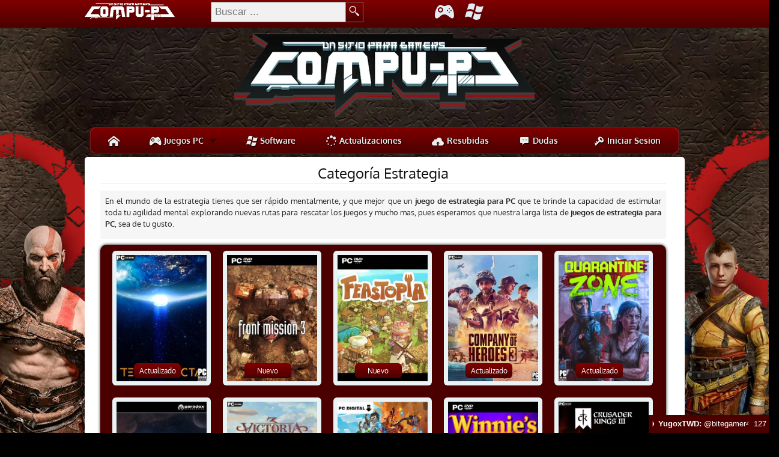

--- FILE ---
content_type: text/html; charset=UTF-8
request_url: https://compu-pc.com/juegos-pc/estrategia/
body_size: 16593
content:
<!DOCTYPE html><html xmlns="http://www.w3.org/1999/xhtml" dir="ltr" lang="es-ES"><head><meta http-equiv="Content-Type" content="text/html; charset=UTF-8" /><title>Juegos de Estrategia para PC</title><meta name='robots' content='noindex, follow' /><meta name="description" content="En el mundo de la estrategia tienes que ser rápido mentalmente, y que mejor que un juego de estrategia para PC" /><meta property="og:locale" content="es_ES" /><meta property="og:type" content="article" /><meta property="og:title" content="Juegos de Estrategia para PC" /><meta property="og:description" content="En el mundo de la estrategia tienes que ser rápido mentalmente, y que mejor que un juego de estrategia para PC" /><meta property="og:url" content="https://compu-pc.com/juegos-pc/estrategia/" /><meta property="og:site_name" content="Compu-PC | Un sitio para Gamers" /> <script type="application/ld+json" class="yoast-schema-graph">{"@context":"https://schema.org","@graph":[{"@type":"CollectionPage","@id":"https://compu-pc.com/juegos-pc/estrategia/","url":"https://compu-pc.com/juegos-pc/estrategia/","name":"Juegos de Estrategia para PC","isPartOf":{"@id":"https://compu-pc.com/#website"},"primaryImageOfPage":{"@id":"https://compu-pc.com/juegos-pc/estrategia/#primaryimage"},"image":{"@id":"https://compu-pc.com/juegos-pc/estrategia/#primaryimage"},"thumbnailUrl":"https://compu-pc.com/wp-content/uploads/2024/04/Terra-Invicta-2022-PC-Game-Espanol-Portada.jpg","description":"En el mundo de la estrategia tienes que ser rápido mentalmente, y que mejor que un juego de estrategia para PC","breadcrumb":{"@id":"https://compu-pc.com/juegos-pc/estrategia/#breadcrumb"},"inLanguage":"es"},{"@type":"ImageObject","inLanguage":"es","@id":"https://compu-pc.com/juegos-pc/estrategia/#primaryimage","url":"https://compu-pc.com/wp-content/uploads/2024/04/Terra-Invicta-2022-PC-Game-Espanol-Portada.jpg","contentUrl":"https://compu-pc.com/wp-content/uploads/2024/04/Terra-Invicta-2022-PC-Game-Espanol-Portada.jpg","width":335,"height":470,"caption":"Terra Invicta (2022) PC Game Español"},{"@type":"BreadcrumbList","@id":"https://compu-pc.com/juegos-pc/estrategia/#breadcrumb","itemListElement":[{"@type":"ListItem","position":1,"name":"Inicio","item":"https://compu-pc.com/"},{"@type":"ListItem","position":2,"name":"Juegos PC","item":"https://compu-pc.com/juegos-pc/"},{"@type":"ListItem","position":3,"name":"Estrategia"}]},{"@type":"WebSite","@id":"https://compu-pc.com/#website","url":"https://compu-pc.com/","name":"Compu-PC | Un sitio para Gamers","description":"El sitio preferido de los Gamers.","publisher":{"@id":"https://compu-pc.com/#organization"},"potentialAction":[{"@type":"SearchAction","target":{"@type":"EntryPoint","urlTemplate":"https://compu-pc.com/?s={search_term_string}"},"query-input":{"@type":"PropertyValueSpecification","valueRequired":true,"valueName":"search_term_string"}}],"inLanguage":"es"},{"@type":"Organization","@id":"https://compu-pc.com/#organization","name":"Compu-PC","url":"https://compu-pc.com/","logo":{"@type":"ImageObject","inLanguage":"es","@id":"https://compu-pc.com/#/schema/logo/image/","url":"","contentUrl":"","caption":"Compu-PC"},"image":{"@id":"https://compu-pc.com/#/schema/logo/image/"}}]}</script> <link rel='dns-prefetch' href='//www.googletagmanager.com' /><link rel="alternate" type="application/rss+xml" title="Compu-PC | Un sitio para Gamers &raquo; Categoría Estrategia del feed" href="https://compu-pc.com/juegos-pc/estrategia/feed/" /><style id='wp-img-auto-sizes-contain-inline-css' type='text/css'>img:is([sizes=auto i],[sizes^="auto," i]){contain-intrinsic-size:3000px 1500px}</style> <script type="text/javascript" src="https://compu-pc.com/wp-includes/js/jquery/jquery.min.js?ver=3.7.1" id="jquery-core-js"></script> <script type="text/javascript" src="https://compu-pc.com/wp-includes/js/jquery/jquery-migrate.min.js?ver=3.4.1" id="jquery-migrate-js"></script> <meta name="generator" content="Site Kit by Google 1.168.0" /><style>.comment.agradecimiento:before,.comment.completado:before,.comment.interno:before{display:none !important}</style><meta name="viewport" content="width=device-width, initial-scale=1" /><meta content='1 days' name='revisit-after' /><meta content='global' name='distribution' /><meta content='es' name='language' /><meta content="All" name="Audience" /><style type="text/css" media="screen">html,body,div,span,object,iframe,h1,h2,h3,h4,h5,h6,p,blockquote,pre,a,abbr,acronym,address,code,del,dfn,em,img,q,dl,dt,dd,ol,ul,li,fieldset,form,label,legend,table,caption,tbody,tfoot,thead,tr,th,td{margin:0;padding:0;border:0;font-weight:inherit;font-style:inherit;font-size:100%;font-family:inherit;vertical-align:baseline}body{line-height:1.5}a img{border:none}body{font-size:75%;color:#222;background:#fff;font-family:"Oxygen",Arial,Helvetica,sans-serif}h1,h2,h3,h4,h5,h6{font-weight:400;color:#111}h1{font-size:3em;line-height:1;margin-bottom:.5em}h2{font-size:1.5em;line-height:1;margin-bottom:.5em}h3{font-size:1.5em;line-height:1;margin-bottom:1em}h4{font-size:1.2em;line-height:1.25;margin-bottom:1.25em}h5{font-size:1em;font-weight:700;margin-bottom:1.5em}h6{font-size:1em;font-weight:700}h1 img,h2 img,h3 img,h4 img,h5 img,h6 img{margin:0}p{margin:0 0 1.5em}p img.left{height:auto;max-width:100%;float:left;margin:1.5em 1.5em 1.5em 0;padding:0}p img.right{height:auto;max-width:100%;float:right;margin:1.5em 0 1.5em 1.5em}a:focus,a:hover{color:#000}a{color:#009;text-decoration:underline}strong{font-weight:700}li ul,li ol{margin:0 1.5em}ul,ol{margin:0 1.5em 1.5em}ul{list-style-type:disc}ol{list-style-type:decimal}.rightsector{margin-right:0;padding-right:0}.top{margin-top:0;padding-top:0}.bottom{margin-bottom:0;padding-bottom:0}label{font-weight:700}legend{font-weight:700;font-size:1.2em}input.text,input.title,textarea,select{margin:.5em 0;border:1px solid #bbb}input.text:focus,input.title:focus,textarea:focus,select:focus{border:1px solid #666}input.text,input.title{width:300px;padding:5px}input.title{font-size:1.5em}textarea{width:390px;height:250px;padding:5px}.error,.notice,.success{padding:.8em;margin-bottom:1em;border:2px solid #ddd}.error{background:#fbe3e4;color:#8a1f11;border-color:#fbc2c4}.notice{background:#fff6bf;color:#514721;border-color:#ffd324}.success{background:#e6efc2;color:#264409;border-color:#c6d880}.error a{color:#8a1f11}.notice a{color:#514721}.success a{color:#264409}.outer-wrapper{max-width:999px;width:100%;margin:0 auto}.column,div.span-1,div.span-2,div.twit-rss,div.span-4,div.span-5,div.span-6,div.span-7,div.sidecont,div.span-9,div.span-10,div.span-11,div.header-part,div.span-13,div.menu-links,div.span-15,div.postcont,div.span-17,div.span-18,div.span-19,div.span-20,div.span-21,div.span-22,div.span-23,div.outer{float:left;margin-right:10px}.rightsector,div.rightsector{margin-right:0}.sidecont{width:280px}.sidecont2{width:480px}.header-part{width:390px;margin-left:40px}.menu-links .menu-links{margin-left:39px;margin-top:5px;width:540px}.postcont{margin-left:25px;max-width:684px;width:100%}@media all and (max-width:900px){.postcont{margin-left:6%;width:90%}}.postindex{margin-left:30px;max-width:480px;width:100%}.outer,div.outer{max-width:999px;width:100%;margin:0}input.outer,textarea.outer{width:938px!important}div.border{padding-right:4px;margin-right:5px;border-right:1px solid #eee}div.colborder{padding-right:24px;margin-right:25px;border-right:1px solid #eee}.prepend-top{margin-top:1.5em}.append-bottom{margin-bottom:1.5em}hr{background:#ddd;color:#ddd;clear:both;float:none;width:100%;height:.1em;margin:0 0 1.45em;border:none}hr.space{background:#fff;color:#fff}.clearfix:after,.outer-wrapper:after{content:"\0020";display:block;height:0;clear:both;visibility:hidden;overflow:hidden}.clearfix,.outer-wrapper{display:block}.clear{clear:both}body{background-image:url("https://img.compu-pc.com/i/91a7d1c8449ea4b2e5f9855e2fca094c/background-texture-oct-2024.jpg");background-repeat:repeat-y;background-size:100% auto;background-position:top;overflow-x:hidden}body:after{content:"";position:fixed;left:0;top:0;right:0;bottom:0;background-image:url('https://img.compu-pc.com/i/aaa37167ade197831eabdb55e9597e2d/background-oct-2024.png');background-repeat:no-repeat;background-size:cover;background-position:bottom;opacity:1;z-index:-1}</style><!--[if IE]><link rel="stylesheet" href="https://compu-pc.com/wp-content/themes/computheme/css/ie.css" type="text/css" media="screen, projection"><![endif]--><link rel="stylesheet" href="https://compu-pc.com/wp-content/cache/autoptimize/css/autoptimize_single_b69811ac0d9f368896b01de270ae7da5.css?ver=3.79" type="text/css" media="screen" /><!--[if IE 6]> <script src="https://compu-pc.com/wp-content/themes/computheme/js/pngfix.js"></script><![endif]--><link rel="preload" href="https://compu-pc.com/wp-content/themes/computheme/fonts/Compu.ttf?h21u1a" as="font" type="font/ttf" crossorigin/><script async src="https://www.googletagmanager.com/gtag/js?id=G-0FK92S09ZB"></script><script>window.dataLayer = window.dataLayer || [];  function gtag(){dataLayer.push(arguments);}  gtag('js', new Date());  gtag('config', 'G-0FK92S09ZB');</script><style id='global-styles-inline-css' type='text/css'>:root{--wp--preset--aspect-ratio--square:1;--wp--preset--aspect-ratio--4-3:4/3;--wp--preset--aspect-ratio--3-4:3/4;--wp--preset--aspect-ratio--3-2:3/2;--wp--preset--aspect-ratio--2-3:2/3;--wp--preset--aspect-ratio--16-9:16/9;--wp--preset--aspect-ratio--9-16:9/16;--wp--preset--color--black:#000;--wp--preset--color--cyan-bluish-gray:#abb8c3;--wp--preset--color--white:#fff;--wp--preset--color--pale-pink:#f78da7;--wp--preset--color--vivid-red:#cf2e2e;--wp--preset--color--luminous-vivid-orange:#ff6900;--wp--preset--color--luminous-vivid-amber:#fcb900;--wp--preset--color--light-green-cyan:#7bdcb5;--wp--preset--color--vivid-green-cyan:#00d084;--wp--preset--color--pale-cyan-blue:#8ed1fc;--wp--preset--color--vivid-cyan-blue:#0693e3;--wp--preset--color--vivid-purple:#9b51e0;--wp--preset--gradient--vivid-cyan-blue-to-vivid-purple:linear-gradient(135deg,#0693e3 0%,#9b51e0 100%);--wp--preset--gradient--light-green-cyan-to-vivid-green-cyan:linear-gradient(135deg,#7adcb4 0%,#00d082 100%);--wp--preset--gradient--luminous-vivid-amber-to-luminous-vivid-orange:linear-gradient(135deg,#fcb900 0%,#ff6900 100%);--wp--preset--gradient--luminous-vivid-orange-to-vivid-red:linear-gradient(135deg,#ff6900 0%,#cf2e2e 100%);--wp--preset--gradient--very-light-gray-to-cyan-bluish-gray:linear-gradient(135deg,#eee 0%,#a9b8c3 100%);--wp--preset--gradient--cool-to-warm-spectrum:linear-gradient(135deg,#4aeadc 0%,#9778d1 20%,#cf2aba 40%,#ee2c82 60%,#fb6962 80%,#fef84c 100%);--wp--preset--gradient--blush-light-purple:linear-gradient(135deg,#ffceec 0%,#9896f0 100%);--wp--preset--gradient--blush-bordeaux:linear-gradient(135deg,#fecda5 0%,#fe2d2d 50%,#6b003e 100%);--wp--preset--gradient--luminous-dusk:linear-gradient(135deg,#ffcb70 0%,#c751c0 50%,#4158d0 100%);--wp--preset--gradient--pale-ocean:linear-gradient(135deg,#fff5cb 0%,#b6e3d4 50%,#33a7b5 100%);--wp--preset--gradient--electric-grass:linear-gradient(135deg,#caf880 0%,#71ce7e 100%);--wp--preset--gradient--midnight:linear-gradient(135deg,#020381 0%,#2874fc 100%);--wp--preset--font-size--small:13px;--wp--preset--font-size--medium:20px;--wp--preset--font-size--large:36px;--wp--preset--font-size--x-large:42px;--wp--preset--spacing--20:.44rem;--wp--preset--spacing--30:.67rem;--wp--preset--spacing--40:1rem;--wp--preset--spacing--50:1.5rem;--wp--preset--spacing--60:2.25rem;--wp--preset--spacing--70:3.38rem;--wp--preset--spacing--80:5.06rem;--wp--preset--shadow--natural:6px 6px 9px rgba(0,0,0,.2);--wp--preset--shadow--deep:12px 12px 50px rgba(0,0,0,.4);--wp--preset--shadow--sharp:6px 6px 0px rgba(0,0,0,.2);--wp--preset--shadow--outlined:6px 6px 0px -3px #fff,6px 6px #000;--wp--preset--shadow--crisp:6px 6px 0px #000}:where(.is-layout-flex){gap:.5em}:where(.is-layout-grid){gap:.5em}body .is-layout-flex{display:flex}.is-layout-flex{flex-wrap:wrap;align-items:center}.is-layout-flex>:is(*,div){margin:0}body .is-layout-grid{display:grid}.is-layout-grid>:is(*,div){margin:0}:where(.wp-block-columns.is-layout-flex){gap:2em}:where(.wp-block-columns.is-layout-grid){gap:2em}:where(.wp-block-post-template.is-layout-flex){gap:1.25em}:where(.wp-block-post-template.is-layout-grid){gap:1.25em}.has-black-color{color:var(--wp--preset--color--black) !important}.has-cyan-bluish-gray-color{color:var(--wp--preset--color--cyan-bluish-gray) !important}.has-white-color{color:var(--wp--preset--color--white) !important}.has-pale-pink-color{color:var(--wp--preset--color--pale-pink) !important}.has-vivid-red-color{color:var(--wp--preset--color--vivid-red) !important}.has-luminous-vivid-orange-color{color:var(--wp--preset--color--luminous-vivid-orange) !important}.has-luminous-vivid-amber-color{color:var(--wp--preset--color--luminous-vivid-amber) !important}.has-light-green-cyan-color{color:var(--wp--preset--color--light-green-cyan) !important}.has-vivid-green-cyan-color{color:var(--wp--preset--color--vivid-green-cyan) !important}.has-pale-cyan-blue-color{color:var(--wp--preset--color--pale-cyan-blue) !important}.has-vivid-cyan-blue-color{color:var(--wp--preset--color--vivid-cyan-blue) !important}.has-vivid-purple-color{color:var(--wp--preset--color--vivid-purple) !important}.has-black-background-color{background-color:var(--wp--preset--color--black) !important}.has-cyan-bluish-gray-background-color{background-color:var(--wp--preset--color--cyan-bluish-gray) !important}.has-white-background-color{background-color:var(--wp--preset--color--white) !important}.has-pale-pink-background-color{background-color:var(--wp--preset--color--pale-pink) !important}.has-vivid-red-background-color{background-color:var(--wp--preset--color--vivid-red) !important}.has-luminous-vivid-orange-background-color{background-color:var(--wp--preset--color--luminous-vivid-orange) !important}.has-luminous-vivid-amber-background-color{background-color:var(--wp--preset--color--luminous-vivid-amber) !important}.has-light-green-cyan-background-color{background-color:var(--wp--preset--color--light-green-cyan) !important}.has-vivid-green-cyan-background-color{background-color:var(--wp--preset--color--vivid-green-cyan) !important}.has-pale-cyan-blue-background-color{background-color:var(--wp--preset--color--pale-cyan-blue) !important}.has-vivid-cyan-blue-background-color{background-color:var(--wp--preset--color--vivid-cyan-blue) !important}.has-vivid-purple-background-color{background-color:var(--wp--preset--color--vivid-purple) !important}.has-black-border-color{border-color:var(--wp--preset--color--black) !important}.has-cyan-bluish-gray-border-color{border-color:var(--wp--preset--color--cyan-bluish-gray) !important}.has-white-border-color{border-color:var(--wp--preset--color--white) !important}.has-pale-pink-border-color{border-color:var(--wp--preset--color--pale-pink) !important}.has-vivid-red-border-color{border-color:var(--wp--preset--color--vivid-red) !important}.has-luminous-vivid-orange-border-color{border-color:var(--wp--preset--color--luminous-vivid-orange) !important}.has-luminous-vivid-amber-border-color{border-color:var(--wp--preset--color--luminous-vivid-amber) !important}.has-light-green-cyan-border-color{border-color:var(--wp--preset--color--light-green-cyan) !important}.has-vivid-green-cyan-border-color{border-color:var(--wp--preset--color--vivid-green-cyan) !important}.has-pale-cyan-blue-border-color{border-color:var(--wp--preset--color--pale-cyan-blue) !important}.has-vivid-cyan-blue-border-color{border-color:var(--wp--preset--color--vivid-cyan-blue) !important}.has-vivid-purple-border-color{border-color:var(--wp--preset--color--vivid-purple) !important}.has-vivid-cyan-blue-to-vivid-purple-gradient-background{background:var(--wp--preset--gradient--vivid-cyan-blue-to-vivid-purple) !important}.has-light-green-cyan-to-vivid-green-cyan-gradient-background{background:var(--wp--preset--gradient--light-green-cyan-to-vivid-green-cyan) !important}.has-luminous-vivid-amber-to-luminous-vivid-orange-gradient-background{background:var(--wp--preset--gradient--luminous-vivid-amber-to-luminous-vivid-orange) !important}.has-luminous-vivid-orange-to-vivid-red-gradient-background{background:var(--wp--preset--gradient--luminous-vivid-orange-to-vivid-red) !important}.has-very-light-gray-to-cyan-bluish-gray-gradient-background{background:var(--wp--preset--gradient--very-light-gray-to-cyan-bluish-gray) !important}.has-cool-to-warm-spectrum-gradient-background{background:var(--wp--preset--gradient--cool-to-warm-spectrum) !important}.has-blush-light-purple-gradient-background{background:var(--wp--preset--gradient--blush-light-purple) !important}.has-blush-bordeaux-gradient-background{background:var(--wp--preset--gradient--blush-bordeaux) !important}.has-luminous-dusk-gradient-background{background:var(--wp--preset--gradient--luminous-dusk) !important}.has-pale-ocean-gradient-background{background:var(--wp--preset--gradient--pale-ocean) !important}.has-electric-grass-gradient-background{background:var(--wp--preset--gradient--electric-grass) !important}.has-midnight-gradient-background{background:var(--wp--preset--gradient--midnight) !important}.has-small-font-size{font-size:var(--wp--preset--font-size--small) !important}.has-medium-font-size{font-size:var(--wp--preset--font-size--medium) !important}.has-large-font-size{font-size:var(--wp--preset--font-size--large) !important}.has-x-large-font-size{font-size:var(--wp--preset--font-size--x-large) !important}</style></head><body><div id="outer-wrapper" class="outer-wrapper"><div class="outer"><div id="navi"><div class="topnav" id="myTopnav"> <a href="https://compu-pc.com/" title="Compu-PC | Un sitio para Gamers"><span class="icon-home"></span> Inicio</a> <a href="https://compu-pc.com/juegos-pc/" title="Juegos para PC"><span class="icon-gamepad"></span> Juegos PC</a> <a href="https://compu-pc.com/software/" title="Software para Windows"><span class="icon-windows"></span> Software</a> <a href="https://compu-pc.com/wp-login.php?redirect_to=https://compu-pc.com/" title="Iniciar Sesion"><span class="icon-key"></span> Iniciar Sesion</a> <a href="javascript:void(0);" class="icon" onclick="myFunction()"><span class="icon-menu"></span></a><form action="https://compu-pc.com/" method="get"> <input type="text" placeholder="Buscar ..." name="s" class="searchbox" required="required" /> <button type="submit" class="searchbox_submit"><i class="icon-magnifier"></i></button></form></div><div id="barra"><div class="innerwrap"><div id="fix-left"><a href="https://compu-pc.com/" title="Compu-PC | Un sitio para Gamers"><img src="https://img.compu-pc.com/i/a5bbf162b8926d1eff5cdbec5ee6e09a/logo.png" alt="logo" width="150" height="32" /></a></div><div id="fix-center"><div id="searchwrapper"><form action="https://compu-pc.com/" method="get"> <input type="text" placeholder="Buscar ..." name="s" class="searchbox" required="required" /> <button type="submit" class="searchbox_submit"><i class="icon-magnifier"></i></button></form></div></div><div id="fix-right"> <a href="https://compu-pc.com/juegos-pc/" title="Juegos para PC"><span class="icon-gamepad"></span></a> <a href="https://compu-pc.com/software/" title="Software para Windows"><span class="icon-windows"></span></a></div></div></div></div><div id="header" class="outer"> <a href="https://compu-pc.com/" title="Compu-PC | Un sitio para Gamers"><img src="https://img.compu-pc.com/i/000b990de165441dd34d8d0b37737ba7/banner-logo-500.png" alt="Banner" width="500px;"/></a></div><div class="outer"><ul id="menu"><li><a href="https://compu-pc.com/" title="Compu-PC | Un sitio para Gamers"><span class="icon-home"></span></a></li><li><a href="https://compu-pc.com/juegos-pc/" title="Juegos para PC" class="drop negrilla"><span class="icon-gamepad"></span> Juegos PC</a><div class="dropdown_2columns"><div class="col_1"><h6>Genero</h6><ul><li><a href="https://compu-pc.com/juegos-pc/accion-juegos-pc/" title="Ver Todas las Entradas Archivadas en la Categoria Juegos de Accion para PC">Acción</a></li><li><a href="https://compu-pc.com/juegos-pc/aventuras-graficas/" title="Ver Todas las Entradas Archivadas en la Categoria Juegos de Aventura para PC">Aventura</a></li><li><a href="https://compu-pc.com/juegos-pc/conduccion-juegos-pc/" title="Ver Todas las Entradas Archivadas en la Categoria Conduccion">Conducción</a></li><li><a href="https://compu-pc.com/juegos-pc/deportivos/" title="Ver Todas las Entradas Archivadas en la Categoria Juegos de Deportes para PC">Deportes</a></li><li><a href="https://compu-pc.com/juegos-pc/estrategia/" title="Ver Todas las Entradas Archivadas en la Categoria Juegos de Estrategia">Estrategia</a></li><li><a href="https://compu-pc.com/juegos-pc/lucha/" title="Ver Todas las Entradas Archivadas en la Categoria Lucha">Lucha</a></li><li><a href="https://compu-pc.com/juegos-pc/simulacion/" title="Ver Todas las Entradas Archivadas en la Categoria Juegos de Simulacion">Simulacion</a></li><li><a href="https://compu-pc.com/juegos-pc/rol-juegos-pc/" title="Ver Todas las Entradas Archivadas en la Categoria Juegos de Rol">Rol</a></li><li><a href="https://compu-pc.com/juegos-pc/survival-horror/" title="Ver Todas las Entradas Archivadas en la Categoria Juegos de Terror">Terror</a></li></ul></div><div class="col_1"><h6>Secciones</h6><ul><li><a href="https://compu-pc.com/juegos-pc/?tag=top" title="Ver Todas las Entradas Archivadas con la Etiqueta top">Los Mejores</a></li><li><a href="https://compu-pc.com/juegos-pc/?tag=2026" title="Ver Todas las Entradas Archivadas con la Etiqueta 2026">Los Ultimos (2026)</a></li><li><a href="https://compu-pc.com/juegos-pc/?tag=mp" title="Ver Todas las Entradas Archivadas con la Etiqueta MP">Multijugador Local</a></li><li><a href="https://compu-pc.com/juegos-pc/indie/" title="Ver Todas las Entradas Archivadas en la Categoria Juegos de Indie">Juegos Indie</a></li><li><a href="https://compu-pc.com/juegos-pc/early-access/" title="Ver Todas las Entradas Archivadas en la Categoria Juegos de Terror">Early Access</a></li><li><a href="https://compu-pc.com/juegos-pc/emulados/" title="Ver Todas las Entradas Archivadas en la Categoria Emulados">Emulados</a></li><li><a href="https://compu-pc.com/juegos-pc/pocos-recursos/" title="Ver Todas las Entradas Archivadas en la Categoria Juegos de Pocos Recursos">Pocos Recursos</a></li><li><a href="https://compu-pc.com/juegos-pc/plataformas/" title="Ver Todas las Entradas Archivadas en la Categoria Plataformas">Plataformas</a></li><li><a href="https://compu-pc.com/juegos-pc/realidad-virtual/" title="Ver Todas las Entradas Archivadas en la Categoria Realidad Virtual">Realidad Virtual</a></li></ul></div></div></li><li><a href="https://compu-pc.com/software/" title="Software para Windows" class="negrilla"><span class="icon-windows"></span> Software</a></li><li><a href="https://compu-pc.com/actualizaciones/" title="Ultimas actualizaciones" class="negrilla"><span class="icon-spinner"></span> Actualizaciones</a></li><li><a href="https://compu-pc.com/resubidas/" title="Solicitud de Resubidas" class="negrilla"><span class="icon-upload"></span> Resubidas</a></li><li><a href="https://compu-pc.com/dudas/" title="Dudas e inquietudes" class="negrilla"><span class="icon-chat"></span> Dudas</a></li><li class="menu_right"><a href="https://compu-pc.com/wp-login.php?redirect_to=https://compu-pc.com/" title="Iniciar Sesion" class="negrilla"><span class="icon-key"></span> Iniciar Sesion</a></li></ul></div> <style>.postpcgame{margin-left:25px;max-width:950px;width:100%}.pc_thumbnail{background:none repeat scroll 0 0 #eaf2f4;border-radius:6px;float:left;height:210px;margin:10px;padding:7px;position:relative;width:150px}#formfiltros{width:100%;max-width:530px;margin:0 auto;padding:0 15px;box-sizing:border-box}@media (max-width:768px){#formfiltros{max-width:100%;margin-left:0}.postpcgame{margin-left:6%;width:90%}.pc_thumbnail{height:160px !important;width:106px !important}.navigation{margin-bottom:55px}}</style><div class="outer" id="contentwrap"><div class="postpcgame"><div id="content"><h1 class="pagetitle">Categoría Estrategia</h1><div class="catedesc"><p>En el mundo de la estrategia tienes que ser rápido mentalmente, y que mejor que un <strong>juego de estrategia para PC</strong> que te brinde la capacidad de estimular toda tu agilidad mental explorando nuevas rutas para rescatar los juegos y mucho mas, pues esperamos que nuestra larga lista de <strong>juegos de estrategia para PC</strong>, sea de tu gusto.</p></div><div id="entradas" style="padding-left:10px;" class="entradas clearfix"><div id="response" class="caja2018"><div class="motivo"><div class="tag">actualizado</div> <a href="https://compu-pc.com/terra-invicta-pc-game-espanol/" rel="bookmark"><img width="335" height="470" src="[data-uri]" data-lazy-type="image" data-lazy-src="https://compu-pc.com/wp-content/uploads/2024/04/Terra-Invicta-2022-PC-Game-Espanol-Portada.jpg" class="lazy lazy-hidden aligncenter pc_thumbnail wp-post-image" alt="Terra Invicta (2022) PC Game Español" decoding="async" fetchpriority="high" /><noscript><img width="335" height="470" src="https://compu-pc.com/wp-content/uploads/2024/04/Terra-Invicta-2022-PC-Game-Espanol-Portada.jpg" class="aligncenter pc_thumbnail wp-post-image" alt="Terra Invicta (2022) PC Game Español" decoding="async" fetchpriority="high" /></noscript></a><div class="tooltiptext"><div class="titulo">Terra Invicta (2026) PC Full Español</div><div class="fecha"><span class="icon-calendar"></span>30 enero, 2026</div><div class="size"> <span class="icon-download"></span>17.5 GB</div><div class="texto">Una invasión alienígena en Terra Invicta (2026) PC Game Español ha dividido a la humanidad en siete facciones ideológicas, cada una con su</div> <a class="link" href="https://compu-pc.com/terra-invicta-pc-game-espanol/" rel="bookmark" title="Terra Invicta (2026) PC Full Español">Leer Más <span class="icon-plus"></span></a></div></div></div><div id="response" class="caja2018"><div class="motivo"><div class="tag">nuevo</div> <a href="https://compu-pc.com/front-mission-3-remake-2026-pc-full-espanol/" rel="bookmark"><img width="335" height="470" src="[data-uri]" data-lazy-type="image" data-lazy-src="https://compu-pc.com/wp-content/uploads/2026/01/Front-Mission-3-2026-pc-portada.jpg" class="lazy lazy-hidden aligncenter pc_thumbnail wp-post-image" alt="FRONT MISSION 3: Remake (2026) PC Full Español" decoding="async" /><noscript><img width="335" height="470" src="https://compu-pc.com/wp-content/uploads/2026/01/Front-Mission-3-2026-pc-portada.jpg" class="aligncenter pc_thumbnail wp-post-image" alt="FRONT MISSION 3: Remake (2026) PC Full Español" decoding="async" /></noscript></a><div class="tooltiptext"><div class="titulo">FRONT MISSION 3: Remake (2026) PC Full Español</div><div class="fecha"><span class="icon-calendar"></span>30 enero, 2026</div><div class="size"> <span class="icon-download"></span>8.9 GB</div><div class="texto">Ponte en la piel de Kazuki y Ryogo mientras aumentan las tensiones en zonas militares volátiles. Con el destino de toda la región</div> <a class="link" href="https://compu-pc.com/front-mission-3-remake-2026-pc-full-espanol/" rel="bookmark" title="FRONT MISSION 3: Remake (2026) PC Full Español">Leer Más <span class="icon-plus"></span></a></div></div></div><div id="response" class="caja2018"><div class="motivo"><div class="tag">nuevo</div> <a href="https://compu-pc.com/feastopia-2026-pc-full/" rel="bookmark"><img width="335" height="470" src="[data-uri]" data-lazy-type="image" data-lazy-src="https://compu-pc.com/wp-content/uploads/2026/01/Feastopia-2026-PC-portada.jpg" class="lazy lazy-hidden aligncenter pc_thumbnail wp-post-image" alt="Feastopia (2026) PC Full" decoding="async" /><noscript><img width="335" height="470" src="https://compu-pc.com/wp-content/uploads/2026/01/Feastopia-2026-PC-portada.jpg" class="aligncenter pc_thumbnail wp-post-image" alt="Feastopia (2026) PC Full" decoding="async" /></noscript></a><div class="tooltiptext"><div class="titulo">Feastopia (2026) PC Full</div><div class="fecha"><span class="icon-calendar"></span>30 enero, 2026</div><div class="size"> <span class="icon-download"></span>1.8 GB</div><div class="texto">Crea una ciudad en Feastopia (2026) PC Full para el joven dios con mapas y recetas de comida generados aleatoriamente; Ponte a prueba</div> <a class="link" href="https://compu-pc.com/feastopia-2026-pc-full/" rel="bookmark" title="Feastopia (2026) PC Full">Leer Más <span class="icon-plus"></span></a></div></div></div><div id="response" class="caja2018"><div class="motivo"><div class="tag">actualizado</div> <a href="https://compu-pc.com/company-of-heroes-3-premium-edition-2023-pc-full-espanol/" rel="bookmark"><img width="335" height="470" src="[data-uri]" data-lazy-type="image" data-lazy-src="https://compu-pc.com/wp-content/uploads/2023/12/Company-of-Heroes-3-Premium-Edition-pc-portada.jpg" class="lazy lazy-hidden aligncenter pc_thumbnail wp-post-image" alt="Company of Heroes 3 Premium Edition (2023) PC Full Español" decoding="async" loading="lazy" /><noscript><img width="335" height="470" src="https://compu-pc.com/wp-content/uploads/2023/12/Company-of-Heroes-3-Premium-Edition-pc-portada.jpg" class="aligncenter pc_thumbnail wp-post-image" alt="Company of Heroes 3 Premium Edition (2023) PC Full Español" decoding="async" loading="lazy" /></noscript></a><div class="tooltiptext"><div class="titulo">Company of Heroes 3 Premium Edition (2023) PC Full Español</div><div class="fecha"><span class="icon-calendar"></span>29 enero, 2026</div><div class="size"> <span class="icon-download"></span>27.1 GB</div><div class="texto">Desarrollado por los autores de Homeworld o Age of Empires IV, Company of Heroes 3 Premium Edition (2023) PC Full</div> <a class="link" href="https://compu-pc.com/company-of-heroes-3-premium-edition-2023-pc-full-espanol/" rel="bookmark" title="Company of Heroes 3 Premium Edition (2023) PC Full Español">Leer Más <span class="icon-plus"></span></a></div></div></div><div id="response" class="caja2018"><div class="motivo"><div class="tag">actualizado</div> <a href="https://compu-pc.com/quarantine-zone-the-last-check-2026-pc-full-espanol/" rel="bookmark"><img width="335" height="470" src="[data-uri]" data-lazy-type="image" data-lazy-src="https://compu-pc.com/wp-content/uploads/2026/01/Quarantine-Zone-Last-Check-2026-PC-Full-portada.jpg" class="lazy lazy-hidden aligncenter pc_thumbnail wp-post-image" alt="Quarantine Zone: The Last Check (2026) PC Full Español" decoding="async" loading="lazy" /><noscript><img width="335" height="470" src="https://compu-pc.com/wp-content/uploads/2026/01/Quarantine-Zone-Last-Check-2026-PC-Full-portada.jpg" class="aligncenter pc_thumbnail wp-post-image" alt="Quarantine Zone: The Last Check (2026) PC Full Español" decoding="async" loading="lazy" /></noscript></a><div class="tooltiptext"><div class="titulo">Quarantine Zone: The Last Check (2026) PC Full Español</div><div class="fecha"><span class="icon-calendar"></span>29 enero, 2026</div><div class="size"> <span class="icon-download"></span>7.3 GB</div><div class="texto">En Quarantine Zone: The Last Check (2026) PC Full Español veremos como si un superviviente en cuarentena se convierte en un muerto viviente,</div> <a class="link" href="https://compu-pc.com/quarantine-zone-the-last-check-2026-pc-full-espanol/" rel="bookmark" title="Quarantine Zone: The Last Check (2026) PC Full Español">Leer Más <span class="icon-plus"></span></a></div></div></div><div id="response" class="caja2018"><div class="motivo"><div class="tag">actualizado</div> <a href="https://compu-pc.com/stellaris-galaxy-edition-pc-full-espanol/" rel="bookmark"><img width="335" height="470" src="[data-uri]" data-lazy-type="image" data-lazy-src="https://compu-pc.com/wp-content/uploads/2018/02/Stellaris-Galaxy-Edition-PC-portada.jpg" class="lazy lazy-hidden aligncenter pc_thumbnail wp-post-image" alt="Stellaris: Galaxy Edition PC Full Español" decoding="async" loading="lazy" data-lazy-srcset="https://compu-pc.com/wp-content/uploads/2018/02/Stellaris-Galaxy-Edition-PC-portada.jpg 335w, https://compu-pc.com/wp-content/uploads/2018/02/Stellaris-Galaxy-Edition-PC-portada-143x200.jpg 143w, https://compu-pc.com/wp-content/uploads/2018/02/Stellaris-Galaxy-Edition-PC-portada-240x337.jpg 240w" data-lazy-sizes="auto, (max-width: 335px) 100vw, 335px" /><noscript><img width="335" height="470" src="https://compu-pc.com/wp-content/uploads/2018/02/Stellaris-Galaxy-Edition-PC-portada.jpg" class="aligncenter pc_thumbnail wp-post-image" alt="Stellaris: Galaxy Edition PC Full Español" decoding="async" loading="lazy" srcset="https://compu-pc.com/wp-content/uploads/2018/02/Stellaris-Galaxy-Edition-PC-portada.jpg 335w, https://compu-pc.com/wp-content/uploads/2018/02/Stellaris-Galaxy-Edition-PC-portada-143x200.jpg 143w, https://compu-pc.com/wp-content/uploads/2018/02/Stellaris-Galaxy-Edition-PC-portada-240x337.jpg 240w" sizes="auto, (max-width: 335px) 100vw, 335px" /></noscript></a><div class="tooltiptext"><div class="titulo">Stellaris: Galaxy Edition (2016) PC Full Español</div><div class="fecha"><span class="icon-calendar"></span>28 enero, 2026</div><div class="size"> <span class="icon-download"></span>9.2 GB</div><div class="texto">Stellaris: Galaxy Edition es un juego desarrollado por Paradox Development Studio, creadores de grandes juegos como Crusader Kings y Europa, en este juego veremos una hermosa evolución</div> <a class="link" href="https://compu-pc.com/stellaris-galaxy-edition-pc-full-espanol/" rel="bookmark" title="Stellaris: Galaxy Edition (2016) PC Full Español">Leer Más <span class="icon-plus"></span></a></div></div></div><div id="response" class="caja2018"><div class="motivo"><div class="tag">actualizado</div> <a href="https://compu-pc.com/victoria-3-grand-edition-2022-pc-full-espanol/" rel="bookmark"><img width="335" height="470" src="[data-uri]" data-lazy-type="image" data-lazy-src="https://compu-pc.com/wp-content/uploads/2022/10/Victoria-3-Grand-Edition-2022-PC-portada.jpg" class="lazy lazy-hidden aligncenter pc_thumbnail wp-post-image" alt="Victoria 3 Grand Edition (2022) PC Full Español" decoding="async" loading="lazy" /><noscript><img width="335" height="470" src="https://compu-pc.com/wp-content/uploads/2022/10/Victoria-3-Grand-Edition-2022-PC-portada.jpg" class="aligncenter pc_thumbnail wp-post-image" alt="Victoria 3 Grand Edition (2022) PC Full Español" decoding="async" loading="lazy" /></noscript></a><div class="tooltiptext"><div class="titulo">Victoria 3 Grand Edition (2022) PC Full Español</div><div class="fecha"><span class="icon-calendar"></span>28 enero, 2026</div><div class="size"> <span class="icon-download"></span>5.8 GB</div><div class="texto">Usa tus artimañas diplomáticas en Victoria 3 Grand Edition (2022) PC Full Español para tejer una enmarañada red mundial de pactos, relaciones, alianzas</div> <a class="link" href="https://compu-pc.com/victoria-3-grand-edition-2022-pc-full-espanol/" rel="bookmark" title="Victoria 3 Grand Edition (2022) PC Full Español">Leer Más <span class="icon-plus"></span></a></div></div></div><div id="response" class="caja2018"><div class="motivo"><div class="tag">resubido</div> <a href="https://compu-pc.com/minecraft-legends-2023-pc-full-espanol/" rel="bookmark"><img width="335" height="470" src="[data-uri]" data-lazy-type="image" data-lazy-src="https://compu-pc.com/wp-content/uploads/2023/04/Mnecraft-Legends-2023-PC-portada.jpg" class="lazy lazy-hidden aligncenter pc_thumbnail wp-post-image" alt="Minecraft Legends (2023) PC Full Español" decoding="async" loading="lazy" /><noscript><img width="335" height="470" src="https://compu-pc.com/wp-content/uploads/2023/04/Mnecraft-Legends-2023-PC-portada.jpg" class="aligncenter pc_thumbnail wp-post-image" alt="Minecraft Legends (2023) PC Full Español" decoding="async" loading="lazy" /></noscript></a><div class="tooltiptext"><div class="titulo">Minecraft Legends (2023) PC Full Español</div><div class="fecha"><span class="icon-calendar"></span>27 enero, 2026</div><div class="size"> <span class="icon-download"></span>7.5 GB</div><div class="texto">Descubre los misterios de Minecraft Legends, un nuevo juego de acción y estrategia. Lidera a tus aliados en heroicas batallas para defender la</div> <a class="link" href="https://compu-pc.com/minecraft-legends-2023-pc-full-espanol/" rel="bookmark" title="Minecraft Legends (2023) PC Full Español">Leer Más <span class="icon-plus"></span></a></div></div></div><div id="response" class="caja2018"><div class="motivo"><div class="tag">nuevo</div> <a href="https://compu-pc.com/winnies-hole-pc-game-espanol/" rel="bookmark"><img width="335" height="470" src="[data-uri]" data-lazy-type="image" data-lazy-src="https://compu-pc.com/wp-content/uploads/2026/01/Winnies-Hole-PC-GAME-portada.jpg" class="lazy lazy-hidden aligncenter pc_thumbnail wp-post-image" alt="Winnie&#039;s Hole PC-GAME Español" decoding="async" loading="lazy" /><noscript><img width="335" height="470" src="https://compu-pc.com/wp-content/uploads/2026/01/Winnies-Hole-PC-GAME-portada.jpg" class="aligncenter pc_thumbnail wp-post-image" alt="Winnie&#039;s Hole PC-GAME Español" decoding="async" loading="lazy" /></noscript></a><div class="tooltiptext"><div class="titulo">Winnie&#8217;s Hole (2026) PC-GAME Español [Acceso Anticipado]</div><div class="fecha"><span class="icon-calendar"></span>27 enero, 2026</div><div class="size"> <span class="icon-download"></span>309 MB</div><div class="texto">Explora en Winnie\'s Hole PC-GAME Español a tu huésped a nivel celular y coloca bloques de distintas formas para extenderte por mundos interiores</div> <a class="link" href="https://compu-pc.com/winnies-hole-pc-game-espanol/" rel="bookmark" title="Winnie&#8217;s Hole (2026) PC-GAME Español [Acceso Anticipado]">Leer Más <span class="icon-plus"></span></a></div></div></div><div id="response" class="caja2018"><div class="motivo"><div class="tag">actualizado</div> <a href="https://compu-pc.com/crusader-kings-3-royal-edition-pc-full-espanol/" rel="bookmark"><img width="335" height="470" src="[data-uri]" data-lazy-type="image" data-lazy-src="https://compu-pc.com/wp-content/uploads/2020/09/Crusader-Kings-III-Royal-Edition-2020-PC-portada.jpg" class="lazy lazy-hidden aligncenter pc_thumbnail wp-post-image" alt="Crusader Kings III Royal Edition (2020) PC Full Español" decoding="async" loading="lazy" data-lazy-srcset="https://compu-pc.com/wp-content/uploads/2020/09/Crusader-Kings-III-Royal-Edition-2020-PC-portada.jpg 335w, https://compu-pc.com/wp-content/uploads/2020/09/Crusader-Kings-III-Royal-Edition-2020-PC-portada-143x200.jpg 143w" data-lazy-sizes="auto, (max-width: 335px) 100vw, 335px" /><noscript><img width="335" height="470" src="https://compu-pc.com/wp-content/uploads/2020/09/Crusader-Kings-III-Royal-Edition-2020-PC-portada.jpg" class="aligncenter pc_thumbnail wp-post-image" alt="Crusader Kings III Royal Edition (2020) PC Full Español" decoding="async" loading="lazy" srcset="https://compu-pc.com/wp-content/uploads/2020/09/Crusader-Kings-III-Royal-Edition-2020-PC-portada.jpg 335w, https://compu-pc.com/wp-content/uploads/2020/09/Crusader-Kings-III-Royal-Edition-2020-PC-portada-143x200.jpg 143w" sizes="auto, (max-width: 335px) 100vw, 335px" /></noscript></a><div class="tooltiptext"><div class="titulo">Crusader Kings III Royal Edition (2020) PC Full Español</div><div class="fecha"><span class="icon-calendar"></span>27 enero, 2026</div><div class="size"> <span class="icon-download"></span>5.3 GB</div><div class="texto">Llega a compu-pc la tercera entrega de una de los juegos de estrategia más populares para PC, se trata de Crusader Kings III</div> <a class="link" href="https://compu-pc.com/crusader-kings-3-royal-edition-pc-full-espanol/" rel="bookmark" title="Crusader Kings III Royal Edition (2020) PC Full Español">Leer Más <span class="icon-plus"></span></a></div></div></div><div id="response" class="caja2018"><div class="motivo"><div class="tag">actualizado</div> <a href="https://compu-pc.com/drug-dealer-simulator-2-2024-pc-full-espanol/" rel="bookmark"><img width="335" height="470" src="[data-uri]" data-lazy-type="image" data-lazy-src="https://compu-pc.com/wp-content/uploads/2024/06/Drug-Dealer-Simulator-2-2024-PC-Full-portada.jpg" class="lazy lazy-hidden aligncenter pc_thumbnail wp-post-image" alt="Drug Dealer Simulator 2 (2024) PC Full Español" decoding="async" loading="lazy" /><noscript><img width="335" height="470" src="https://compu-pc.com/wp-content/uploads/2024/06/Drug-Dealer-Simulator-2-2024-PC-Full-portada.jpg" class="aligncenter pc_thumbnail wp-post-image" alt="Drug Dealer Simulator 2 (2024) PC Full Español" decoding="async" loading="lazy" /></noscript></a><div class="tooltiptext"><div class="titulo">Drug Dealer Simulator 2 (2024) PC Full Español</div><div class="fecha"><span class="icon-calendar"></span>27 enero, 2026</div><div class="size"> <span class="icon-download"></span>15.3 GB</div><div class="texto">Tu negocio en Drug Dealer Simulator 2 (2024) PC Full Español no se basa en las amistades, así que será mejor que encuentres</div> <a class="link" href="https://compu-pc.com/drug-dealer-simulator-2-2024-pc-full-espanol/" rel="bookmark" title="Drug Dealer Simulator 2 (2024) PC Full Español">Leer Más <span class="icon-plus"></span></a></div></div></div><div id="response" class="caja2018"><div class="motivo"><div class="tag">actualizado</div> <a href="https://compu-pc.com/hordecore-2022-pc-full-espanol/" rel="bookmark"><img width="335" height="470" src="[data-uri]" data-lazy-type="image" data-lazy-src="https://compu-pc.com/wp-content/uploads/2022/03/HordeCore-2022-PC-Full-Espanol-Portada.jpg" class="lazy lazy-hidden aligncenter pc_thumbnail wp-post-image" alt="HordeCore (2022) PC Full Español" decoding="async" loading="lazy" /><noscript><img width="335" height="470" src="https://compu-pc.com/wp-content/uploads/2022/03/HordeCore-2022-PC-Full-Espanol-Portada.jpg" class="aligncenter pc_thumbnail wp-post-image" alt="HordeCore (2022) PC Full Español" decoding="async" loading="lazy" /></noscript></a><div class="tooltiptext"><div class="titulo">HordeCore (2022) PC Full Español</div><div class="fecha"><span class="icon-calendar"></span>27 enero, 2026</div><div class="size"> <span class="icon-download"></span>2.7 GB</div><div class="texto">HordeCore (2022) PC Full Español es un alucinante shooter lateral alucinante en un mundo postapocalíptico. ¡Juega por tu cuenta o con un equipo</div> <a class="link" href="https://compu-pc.com/hordecore-2022-pc-full-espanol/" rel="bookmark" title="HordeCore (2022) PC Full Español">Leer Más <span class="icon-plus"></span></a></div></div></div><div id="response" class="caja2018"><div class="motivo"><div class="tag">resubido</div> <a href="https://compu-pc.com/space-run-galaxy-pc-full/" rel="bookmark"><img width="335" height="470" src="[data-uri]" data-lazy-type="image" data-lazy-src="https://compu-pc.com/wp-content/uploads/2026/01/Space-Run-Galaxy-2016-PC-Full-portada.jpg" class="lazy lazy-hidden aligncenter pc_thumbnail wp-post-image" alt="Space Run Galaxy (2016) PC Full Español" decoding="async" loading="lazy" /><noscript><img width="335" height="470" src="https://compu-pc.com/wp-content/uploads/2026/01/Space-Run-Galaxy-2016-PC-Full-portada.jpg" class="aligncenter pc_thumbnail wp-post-image" alt="Space Run Galaxy (2016) PC Full Español" decoding="async" loading="lazy" /></noscript></a><div class="tooltiptext"><div class="titulo">Space Run Galaxy (2016) PC Full Español</div><div class="fecha"><span class="icon-calendar"></span>26 enero, 2026</div><div class="size"> <span class="icon-download"></span>991 MB</div><div class="texto">Space Run Galaxy es la secuela de Space Run, el juego del estudio unipersonal Passtech que sedujo a cientos de miles de jugadores con su</div> <a class="link" href="https://compu-pc.com/space-run-galaxy-pc-full/" rel="bookmark" title="Space Run Galaxy (2016) PC Full Español">Leer Más <span class="icon-plus"></span></a></div></div></div><div id="response" class="caja2018"><div class="motivo"><div class="tag">actualizado</div> <a href="https://compu-pc.com/simrail-the-railway-simulator-2024-pc-full-espanol/" rel="bookmark"><img width="335" height="470" src="[data-uri]" data-lazy-type="image" data-lazy-src="https://compu-pc.com/wp-content/uploads/2024/12/SimRail-The-Railway-Simulator-2024-PC-portada.jpg" class="lazy lazy-hidden aligncenter pc_thumbnail wp-post-image" alt="SimRail - The Railway Simulator (2024) PC Full Español" decoding="async" loading="lazy" /><noscript><img width="335" height="470" src="https://compu-pc.com/wp-content/uploads/2024/12/SimRail-The-Railway-Simulator-2024-PC-portada.jpg" class="aligncenter pc_thumbnail wp-post-image" alt="SimRail - The Railway Simulator (2024) PC Full Español" decoding="async" loading="lazy" /></noscript></a><div class="tooltiptext"><div class="titulo">SimRail &#8211; The Railway Simulator (2024) PC Full Español</div><div class="fecha"><span class="icon-calendar"></span>26 enero, 2026</div><div class="size"> <span class="icon-download"></span>57 GB</div><div class="texto">La calidad de los gráficos en SimRail - The Railway Simulator (2024) PC Full Español es estupenda gracias al uso del motor de</div> <a class="link" href="https://compu-pc.com/simrail-the-railway-simulator-2024-pc-full-espanol/" rel="bookmark" title="SimRail &#8211; The Railway Simulator (2024) PC Full Español">Leer Más <span class="icon-plus"></span></a></div></div></div><div id="response" class="caja2018"><div class="motivo"><div class="tag">resubido</div> <a href="https://compu-pc.com/steamworld-dig-pc-full-espanol/" rel="bookmark"><img width="335" height="470" src="[data-uri]" data-lazy-type="image" data-lazy-src="https://compu-pc.com/wp-content/uploads/2017/09/SteamWorld-Collection-Dig-1-2-Heist-2013-2017-PC-Full-portada.jpg" class="lazy lazy-hidden aligncenter pc_thumbnail wp-post-image" alt="SteamWorld Collection Dig 1 y 2 + Heist (2013-2017) PC Full Español" decoding="async" loading="lazy" /><noscript><img width="335" height="470" src="https://compu-pc.com/wp-content/uploads/2017/09/SteamWorld-Collection-Dig-1-2-Heist-2013-2017-PC-Full-portada.jpg" class="aligncenter pc_thumbnail wp-post-image" alt="SteamWorld Collection Dig 1 y 2 + Heist (2013-2017) PC Full Español" decoding="async" loading="lazy" /></noscript></a><div class="tooltiptext"><div class="titulo">SteamWorld Collection Dig 1 y 2 + Heist (2013-2017) PC Full Español</div><div class="fecha"><span class="icon-calendar"></span>26 enero, 2026</div><div class="size"> <span class="icon-download"></span>445 MB</div><div class="texto">Como era de esperarse la nueva colección del mágico mundo de SteamWorld esta disponible una vez más bajo el nombre de SteamWorld Collection Dig 1</div> <a class="link" href="https://compu-pc.com/steamworld-dig-pc-full-espanol/" rel="bookmark" title="SteamWorld Collection Dig 1 y 2 + Heist (2013-2017) PC Full Español">Leer Más <span class="icon-plus"></span></a></div></div></div><div id="response" class="caja2018"><div class="motivo"><div class="tag">nuevo</div> <a href="https://compu-pc.com/hackhub-ultimate-hacker-simulator-pc-game-espanol/" rel="bookmark"><img width="335" height="470" src="[data-uri]" data-lazy-type="image" data-lazy-src="https://compu-pc.com/wp-content/uploads/2026/01/Hackhub-ultimate-hacker-simulator-pc-portada.jpg" class="lazy lazy-hidden aligncenter pc_thumbnail wp-post-image" alt="HackHub - Ultimate Hacker Simulator PC-GAME Español" decoding="async" loading="lazy" /><noscript><img width="335" height="470" src="https://compu-pc.com/wp-content/uploads/2026/01/Hackhub-ultimate-hacker-simulator-pc-portada.jpg" class="aligncenter pc_thumbnail wp-post-image" alt="HackHub - Ultimate Hacker Simulator PC-GAME Español" decoding="async" loading="lazy" /></noscript></a><div class="tooltiptext"><div class="titulo">HackHub &#8211; Ultimate Hacker Simulator (2026) PC-GAME Español [Acceso Anticipado]</div><div class="fecha"><span class="icon-calendar"></span>26 enero, 2026</div><div class="size"> <span class="icon-download"></span>362 MB</div><div class="texto">Embárcate en tu viaje de hacking en HackHub - Ultimate Hacker Simulator PC-GAME Español y demuestra tu valía en el campo de batalla</div> <a class="link" href="https://compu-pc.com/hackhub-ultimate-hacker-simulator-pc-game-espanol/" rel="bookmark" title="HackHub &#8211; Ultimate Hacker Simulator (2026) PC-GAME Español [Acceso Anticipado]">Leer Más <span class="icon-plus"></span></a></div></div></div><div id="response" class="caja2018"><div class="motivo"><div class="tag">actualizado</div> <a href="https://compu-pc.com/age-darkness-final-stand-pc-game/" rel="bookmark"><img width="335" height="470" src="[data-uri]" data-lazy-type="image" data-lazy-src="https://compu-pc.com/wp-content/uploads/2022/01/Age-of-Darkness-Final-Stand-2021-PC-Game-Portada.jpg" class="lazy lazy-hidden aligncenter pc_thumbnail wp-post-image" alt="Age of Darkness: Final Stand (2021) PC Game" decoding="async" loading="lazy" data-lazy-srcset="https://compu-pc.com/wp-content/uploads/2022/01/Age-of-Darkness-Final-Stand-2021-PC-Game-Portada.jpg 335w, https://compu-pc.com/wp-content/uploads/2022/01/Age-of-Darkness-Final-Stand-2021-PC-Game-Portada-143x200.jpg 143w" data-lazy-sizes="auto, (max-width: 335px) 100vw, 335px" /><noscript><img width="335" height="470" src="https://compu-pc.com/wp-content/uploads/2022/01/Age-of-Darkness-Final-Stand-2021-PC-Game-Portada.jpg" class="aligncenter pc_thumbnail wp-post-image" alt="Age of Darkness: Final Stand (2021) PC Game" decoding="async" loading="lazy" srcset="https://compu-pc.com/wp-content/uploads/2022/01/Age-of-Darkness-Final-Stand-2021-PC-Game-Portada.jpg 335w, https://compu-pc.com/wp-content/uploads/2022/01/Age-of-Darkness-Final-Stand-2021-PC-Game-Portada-143x200.jpg 143w" sizes="auto, (max-width: 335px) 100vw, 335px" /></noscript></a><div class="tooltiptext"><div class="titulo">Age of Darkness: Final Stand (2025) PC Full Español</div><div class="fecha"><span class="icon-calendar"></span>25 enero, 2026</div><div class="size"> <span class="icon-download"></span>5.2 GB</div><div class="texto">Age of Darkness: Final Stand (2021) PC Game es un RTS de supervivencia de fantasía oscura en el que debes iluminar, construir y</div> <a class="link" href="https://compu-pc.com/age-darkness-final-stand-pc-game/" rel="bookmark" title="Age of Darkness: Final Stand (2025) PC Full Español">Leer Más <span class="icon-plus"></span></a></div></div></div><div id="response" class="caja2018"><div class="motivo"><div class="tag">actualizado</div> <a href="https://compu-pc.com/hearts-of-iron-iv-field-marshal-edition-pc-full-espanol/" rel="bookmark"><img width="335" height="470" src="[data-uri]" data-lazy-type="image" data-lazy-src="https://compu-pc.com/wp-content/uploads/2017/06/Hearts-Iron-IV-Field-Marshal-Edition-PC-portada.jpg" class="lazy lazy-hidden aligncenter pc_thumbnail wp-post-image" alt="Hearts of Iron IV Field Marshal Edition PC Full Español" decoding="async" loading="lazy" data-lazy-srcset="https://compu-pc.com/wp-content/uploads/2017/06/Hearts-Iron-IV-Field-Marshal-Edition-PC-portada.jpg 335w, https://compu-pc.com/wp-content/uploads/2017/06/Hearts-Iron-IV-Field-Marshal-Edition-PC-portada-143x200.jpg 143w, https://compu-pc.com/wp-content/uploads/2017/06/Hearts-Iron-IV-Field-Marshal-Edition-PC-portada-240x337.jpg 240w" data-lazy-sizes="auto, (max-width: 335px) 100vw, 335px" /><noscript><img width="335" height="470" src="https://compu-pc.com/wp-content/uploads/2017/06/Hearts-Iron-IV-Field-Marshal-Edition-PC-portada.jpg" class="aligncenter pc_thumbnail wp-post-image" alt="Hearts of Iron IV Field Marshal Edition PC Full Español" decoding="async" loading="lazy" srcset="https://compu-pc.com/wp-content/uploads/2017/06/Hearts-Iron-IV-Field-Marshal-Edition-PC-portada.jpg 335w, https://compu-pc.com/wp-content/uploads/2017/06/Hearts-Iron-IV-Field-Marshal-Edition-PC-portada-143x200.jpg 143w, https://compu-pc.com/wp-content/uploads/2017/06/Hearts-Iron-IV-Field-Marshal-Edition-PC-portada-240x337.jpg 240w" sizes="auto, (max-width: 335px) 100vw, 335px" /></noscript></a><div class="tooltiptext"><div class="titulo">Hearts of Iron IV Ultimate Bundle (2016) PC Full Español</div><div class="fecha"><span class="icon-calendar"></span>25 enero, 2026</div><div class="size"> <span class="icon-download"></span>4.5 GB</div><div class="texto">Presentamos la nueva entrega de Hearts of Iron IV. La estrategia militar en PC ha sido uno de los géneros más destacados de esta plataforma</div> <a class="link" href="https://compu-pc.com/hearts-of-iron-iv-field-marshal-edition-pc-full-espanol/" rel="bookmark" title="Hearts of Iron IV Ultimate Bundle (2016) PC Full Español">Leer Más <span class="icon-plus"></span></a></div></div></div><div id="response" class="caja2018"><div class="motivo"><div class="tag">actualizado</div> <a href="https://compu-pc.com/terra-nil-2023-pc-full-espanol-latino/" rel="bookmark"><img width="335" height="470" src="[data-uri]" data-lazy-type="image" data-lazy-src="https://compu-pc.com/wp-content/uploads/2023/03/Terra-Nil-2023-PC-Full-Espanol-Latino-Portada.jpg" class="lazy lazy-hidden aligncenter pc_thumbnail wp-post-image" alt="Terra Nil (2023) PC Full Español Latino" decoding="async" loading="lazy" /><noscript><img width="335" height="470" src="https://compu-pc.com/wp-content/uploads/2023/03/Terra-Nil-2023-PC-Full-Espanol-Latino-Portada.jpg" class="aligncenter pc_thumbnail wp-post-image" alt="Terra Nil (2023) PC Full Español Latino" decoding="async" loading="lazy" /></noscript></a><div class="tooltiptext"><div class="titulo">Terra Nil (2023) PC Full Español Latino</div><div class="fecha"><span class="icon-calendar"></span>25 enero, 2026</div><div class="size"> <span class="icon-download"></span>866 MB</div><div class="texto">Terra Nil (2023) PC Full Español Latino es un complejo juego de estrategia medioambiental cuyo objetivo es transformar un páramo desolado en un</div> <a class="link" href="https://compu-pc.com/terra-nil-2023-pc-full-espanol-latino/" rel="bookmark" title="Terra Nil (2023) PC Full Español Latino">Leer Más <span class="icon-plus"></span></a></div></div></div><div id="response" class="caja2018"><div class="motivo"><div class="tag">actualizado</div> <a href="https://compu-pc.com/kaiserpunk-2025-pc-full-espanol/" rel="bookmark"><img width="335" height="470" src="[data-uri]" data-lazy-type="image" data-lazy-src="https://compu-pc.com/wp-content/uploads/2025/03/Kaiserpunk-2025-pc-cover.jpg" class="lazy lazy-hidden aligncenter pc_thumbnail wp-post-image" alt="Kaiserpunk (2025) PC Full Español" decoding="async" loading="lazy" /><noscript><img width="335" height="470" src="https://compu-pc.com/wp-content/uploads/2025/03/Kaiserpunk-2025-pc-cover.jpg" class="aligncenter pc_thumbnail wp-post-image" alt="Kaiserpunk (2025) PC Full Español" decoding="async" loading="lazy" /></noscript></a><div class="tooltiptext"><div class="titulo">Kaiserpunk (2025) PC Full Español</div><div class="fecha"><span class="icon-calendar"></span>25 enero, 2026</div><div class="size"> <span class="icon-download"></span>2.4 GB</div><div class="texto">A medida que tu ciudad crezca en Kaiserpunk (2025) PC Full Español, también lo hará la identidad de tu imperio, guiada por tus</div> <a class="link" href="https://compu-pc.com/kaiserpunk-2025-pc-full-espanol/" rel="bookmark" title="Kaiserpunk (2025) PC Full Español">Leer Más <span class="icon-plus"></span></a></div></div></div><div id="response" class="caja2018"><div class="motivo"><div class="tag">nuevo</div> <a href="https://compu-pc.com/strategos-pc-game-espanol/" rel="bookmark"><img width="335" height="470" src="[data-uri]" data-lazy-type="image" data-lazy-src="https://compu-pc.com/wp-content/uploads/2026/01/strategos-pc-game-portada.jpg" class="lazy lazy-hidden aligncenter pc_thumbnail wp-post-image" alt="Strategos PC-GAME Español" decoding="async" loading="lazy" /><noscript><img width="335" height="470" src="https://compu-pc.com/wp-content/uploads/2026/01/strategos-pc-game-portada.jpg" class="aligncenter pc_thumbnail wp-post-image" alt="Strategos PC-GAME Español" decoding="async" loading="lazy" /></noscript></a><div class="tooltiptext"><div class="titulo">Strategos (2026) PC-GAME Español [Acceso Anticipado]</div><div class="fecha"><span class="icon-calendar"></span>23 enero, 2026</div><div class="size"> <span class="icon-download"></span>6.6 GB</div><div class="texto">Strategos para PC en Español es un videojuego de guerra antigua con movimientos de formaciones a gran escala, caos, cargas desordenadas, persecuciones, evasiones,</div> <a class="link" href="https://compu-pc.com/strategos-pc-game-espanol/" rel="bookmark" title="Strategos (2026) PC-GAME Español [Acceso Anticipado]">Leer Más <span class="icon-plus"></span></a></div></div></div><div id="response" class="caja2018"><div class="motivo"><div class="tag">actualizado</div> <a href="https://compu-pc.com/foundation-pc-full-espanol/" rel="bookmark"><img width="335" height="470" src="[data-uri]" data-lazy-type="image" data-lazy-src="https://compu-pc.com/wp-content/uploads/2019/02/Foundation-2019-PC-Early-Access-portada.jpg" class="lazy lazy-hidden aligncenter pc_thumbnail wp-post-image" alt="Foundation PC-GAME Español" decoding="async" loading="lazy" /><noscript><img width="335" height="470" src="https://compu-pc.com/wp-content/uploads/2019/02/Foundation-2019-PC-Early-Access-portada.jpg" class="aligncenter pc_thumbnail wp-post-image" alt="Foundation PC-GAME Español" decoding="async" loading="lazy" /></noscript></a><div class="tooltiptext"><div class="titulo">Foundation (2025) PC Full Español</div><div class="fecha"><span class="icon-calendar"></span>23 enero, 2026</div><div class="size"> <span class="icon-download"></span>2.1 GB</div><div class="texto">Foundation PC-GAME Español este potente simulador te permite construir ciudades medievales sin una retícula que estorbe, brindando la posibilidad de generar un desarrollo</div> <a class="link" href="https://compu-pc.com/foundation-pc-full-espanol/" rel="bookmark" title="Foundation (2025) PC Full Español">Leer Más <span class="icon-plus"></span></a></div></div></div><div id="response" class="caja2018"><div class="motivo"><div class="tag">actualizado</div> <a href="https://compu-pc.com/sins-of-a-solar-empire-ii-2022-pc-full-espanol/" rel="bookmark"><img width="335" height="470" src="[data-uri]" data-lazy-type="image" data-lazy-src="https://compu-pc.com/wp-content/uploads/2024/06/Sins-of-a-Solar-Empire-II-2023-PC-Full-Espanol-Portada-1.jpg" class="lazy lazy-hidden aligncenter pc_thumbnail wp-post-image" alt="Sins of a Solar Empire II (2022) PC Full Español" decoding="async" loading="lazy" /><noscript><img width="335" height="470" src="https://compu-pc.com/wp-content/uploads/2024/06/Sins-of-a-Solar-Empire-II-2023-PC-Full-Espanol-Portada-1.jpg" class="aligncenter pc_thumbnail wp-post-image" alt="Sins of a Solar Empire II (2022) PC Full Español" decoding="async" loading="lazy" /></noscript></a><div class="tooltiptext"><div class="titulo">Sins of a Solar Empire II (2024) PC Full Español</div><div class="fecha"><span class="icon-calendar"></span>23 enero, 2026</div><div class="size"> <span class="icon-download"></span>8.2 GB</div><div class="texto">Sins of a Solar Empire II (2023) PC Full Español Lucha por la supremacía galáctica en este juego de estrategia 4X en tiempo</div> <a class="link" href="https://compu-pc.com/sins-of-a-solar-empire-ii-2022-pc-full-espanol/" rel="bookmark" title="Sins of a Solar Empire II (2024) PC Full Español">Leer Más <span class="icon-plus"></span></a></div></div></div><div id="response" class="caja2018"><div class="motivo"><div class="tag">actualizado</div> <a href="https://compu-pc.com/factorio-pc-full-espanol/" rel="bookmark"><img width="335" height="470" src="[data-uri]" data-lazy-type="image" data-lazy-src="https://compu-pc.com/wp-content/uploads/2020/08/Factorio-2020-PC-Full-portada.jpg" class="lazy lazy-hidden aligncenter pc_thumbnail wp-post-image" alt="Factorio (2020) PC Full Español" decoding="async" loading="lazy" /><noscript><img width="335" height="470" src="https://compu-pc.com/wp-content/uploads/2020/08/Factorio-2020-PC-Full-portada.jpg" class="aligncenter pc_thumbnail wp-post-image" alt="Factorio (2020) PC Full Español" decoding="async" loading="lazy" /></noscript></a><div class="tooltiptext"><div class="titulo">Factorio (2020) PC Full Español</div><div class="fecha"><span class="icon-calendar"></span>23 enero, 2026</div><div class="size"> <span class="icon-download"></span>4 GB</div><div class="texto">Te presentamos Factorio PC Full Español un juego diseñado para construir y mantener a flote gigantescas fábricas en un desarrollo por parte de</div> <a class="link" href="https://compu-pc.com/factorio-pc-full-espanol/" rel="bookmark" title="Factorio (2020) PC Full Español">Leer Más <span class="icon-plus"></span></a></div></div></div><div id="response" class="caja2018"><div class="motivo"><div class="tag">nuevo</div> <a href="https://compu-pc.com/dwarves-glory-death-and-loot-2026-pc-full-espanol/" rel="bookmark"><img width="335" height="470" src="[data-uri]" data-lazy-type="image" data-lazy-src="https://compu-pc.com/wp-content/uploads/2026/01/Dwarves-glory-death-and-loot-2026-pc-portada.jpg" class="lazy lazy-hidden aligncenter pc_thumbnail wp-post-image" alt="Dwarves: Glory, Death and Loot (2026) PC Full Español" decoding="async" loading="lazy" /><noscript><img width="335" height="470" src="https://compu-pc.com/wp-content/uploads/2026/01/Dwarves-glory-death-and-loot-2026-pc-portada.jpg" class="aligncenter pc_thumbnail wp-post-image" alt="Dwarves: Glory, Death and Loot (2026) PC Full Español" decoding="async" loading="lazy" /></noscript></a><div class="tooltiptext"><div class="titulo">Dwarves: Glory, Death and Loot (2026) PC Full Español</div><div class="fecha"><span class="icon-calendar"></span>23 enero, 2026</div><div class="size"> <span class="icon-download"></span>178 MB</div><div class="texto">Después de cada batalla, los jugadores en Dwarves: Glory, Death and Loot (2026) PC Full Español pueden elegir una de las tres ramas</div> <a class="link" href="https://compu-pc.com/dwarves-glory-death-and-loot-2026-pc-full-espanol/" rel="bookmark" title="Dwarves: Glory, Death and Loot (2026) PC Full Español">Leer Más <span class="icon-plus"></span></a></div></div></div><div id="response" class="caja2018"><div class="motivo"><div class="tag">actualizado</div> <a href="https://compu-pc.com/cult-of-the-lamb-cultist-edition-2022-pc-full-espanol/" rel="bookmark"><img width="335" height="470" src="[data-uri]" data-lazy-type="image" data-lazy-src="https://compu-pc.com/wp-content/uploads/2022/08/Cult-of-the-Lamb-2022-PC-portada.jpg" class="lazy lazy-hidden aligncenter pc_thumbnail wp-post-image" alt="Cult of the Lamb Cultist Edition (2022) PC Full Español" decoding="async" loading="lazy" /><noscript><img width="335" height="470" src="https://compu-pc.com/wp-content/uploads/2022/08/Cult-of-the-Lamb-2022-PC-portada.jpg" class="aligncenter pc_thumbnail wp-post-image" alt="Cult of the Lamb Cultist Edition (2022) PC Full Español" decoding="async" loading="lazy" /></noscript></a><div class="tooltiptext"><div class="titulo">Cult of the Lamb Cultist Edition (2022) PC Full Español</div><div class="fecha"><span class="icon-calendar"></span>23 enero, 2026</div><div class="size"> <span class="icon-download"></span>2.7 GB</div><div class="texto">Explora un inmenso mundo generado de forma procedimental, en Cult of the Lamb Cultist Edition (2022) PC Full Español tendrás que rechazar a</div> <a class="link" href="https://compu-pc.com/cult-of-the-lamb-cultist-edition-2022-pc-full-espanol/" rel="bookmark" title="Cult of the Lamb Cultist Edition (2022) PC Full Español">Leer Más <span class="icon-plus"></span></a></div></div></div><div id="response" class="caja2018"><div class="motivo"><div class="tag">actualizado</div> <a href="https://compu-pc.com/reus-2-2024-pc-full-espanol/" rel="bookmark"><img width="335" height="470" src="[data-uri]" data-lazy-type="image" data-lazy-src="https://compu-pc.com/wp-content/uploads/2024/07/Reus-2-2024-PC-Full-Espanol-Portada.jpg" class="lazy lazy-hidden aligncenter pc_thumbnail wp-post-image" alt="Reus 2 (2024) PC Full Español" decoding="async" loading="lazy" /><noscript><img width="335" height="470" src="https://compu-pc.com/wp-content/uploads/2024/07/Reus-2-2024-PC-Full-Espanol-Portada.jpg" class="aligncenter pc_thumbnail wp-post-image" alt="Reus 2 (2024) PC Full Español" decoding="async" loading="lazy" /></noscript></a><div class="tooltiptext"><div class="titulo">Reus 2 (2024) PC Full Español</div><div class="fecha"><span class="icon-calendar"></span>22 enero, 2026</div><div class="size"> <span class="icon-download"></span>2.5 GB</div><div class="texto">Reus 2 (2024) PC Full Español Moldea los mundos con tus poderosos titanes. Forma ecosistemas simbióticos e inspira a la humanidad con tus</div> <a class="link" href="https://compu-pc.com/reus-2-2024-pc-full-espanol/" rel="bookmark" title="Reus 2 (2024) PC Full Español">Leer Más <span class="icon-plus"></span></a></div></div></div><div id="response" class="caja2018"><div class="motivo"><div class="tag">actualizado</div> <a href="https://compu-pc.com/anno-1800-complete-edition-2019-pc-full-espanol/" rel="bookmark"><img width="335" height="470" src="[data-uri]" data-lazy-type="image" data-lazy-src="https://compu-pc.com/wp-content/uploads/2021/01/Anno-1800-2019-PC-Full-portada.jpg" class="lazy lazy-hidden aligncenter pc_thumbnail wp-post-image" alt="Anno 1800 (2019) PC Full Español" decoding="async" loading="lazy" data-lazy-srcset="https://compu-pc.com/wp-content/uploads/2021/01/Anno-1800-2019-PC-Full-portada.jpg 335w, https://compu-pc.com/wp-content/uploads/2021/01/Anno-1800-2019-PC-Full-portada-143x200.jpg 143w" data-lazy-sizes="auto, (max-width: 335px) 100vw, 335px" /><noscript><img width="335" height="470" src="https://compu-pc.com/wp-content/uploads/2021/01/Anno-1800-2019-PC-Full-portada.jpg" class="aligncenter pc_thumbnail wp-post-image" alt="Anno 1800 (2019) PC Full Español" decoding="async" loading="lazy" srcset="https://compu-pc.com/wp-content/uploads/2021/01/Anno-1800-2019-PC-Full-portada.jpg 335w, https://compu-pc.com/wp-content/uploads/2021/01/Anno-1800-2019-PC-Full-portada-143x200.jpg 143w" sizes="auto, (max-width: 335px) 100vw, 335px" /></noscript></a><div class="tooltiptext"><div class="titulo">Anno 1800 Complete Edition (2019) PC Full Español</div><div class="fecha"><span class="icon-calendar"></span>22 enero, 2026</div><div class="size"> <span class="icon-download"></span>31.6 GB</div><div class="texto">En Anno 1800 Complete Edition (2019) PC Full Español se te da la bienvenida a los albores de la Revolución Industrial. El camino</div> <a class="link" href="https://compu-pc.com/anno-1800-complete-edition-2019-pc-full-espanol/" rel="bookmark" title="Anno 1800 Complete Edition (2019) PC Full Español">Leer Más <span class="icon-plus"></span></a></div></div></div><div id="response" class="caja2018"><div class="motivo"><div class="tag">actualizado</div> <a href="https://compu-pc.com/dynasty-warriors-origins-deluxe-edition-2025-pc-full-espanol/" rel="bookmark"><img width="335" height="470" src="[data-uri]" data-lazy-type="image" data-lazy-src="https://compu-pc.com/wp-content/uploads/2025/01/Dynasty-Warriors-Origins-2025-pc-portada.jpg" class="lazy lazy-hidden aligncenter pc_thumbnail wp-post-image" alt="Dynasty Warriors Origins Deluxe Edition (2025) PC Full Español" decoding="async" loading="lazy" /><noscript><img width="335" height="470" src="https://compu-pc.com/wp-content/uploads/2025/01/Dynasty-Warriors-Origins-2025-pc-portada.jpg" class="aligncenter pc_thumbnail wp-post-image" alt="Dynasty Warriors Origins Deluxe Edition (2025) PC Full Español" decoding="async" loading="lazy" /></noscript></a><div class="tooltiptext"><div class="titulo">Dynasty Warriors Origins Deluxe Edition (2025) PC Full Español</div><div class="fecha"><span class="icon-calendar"></span>22 enero, 2026</div><div class="size"> <span class="icon-download"></span>34.2 GB</div><div class="texto">En Dynasty Warriors Origins Deluxe Edition (2025) PC Full Español  lucharás contra grandes ejércitos y poderosos guerreros como Lu Bu en trepidantes campos</div> <a class="link" href="https://compu-pc.com/dynasty-warriors-origins-deluxe-edition-2025-pc-full-espanol/" rel="bookmark" title="Dynasty Warriors Origins Deluxe Edition (2025) PC Full Español">Leer Más <span class="icon-plus"></span></a></div></div></div><div id="response" class="caja2018"><div class="motivo"><div class="tag">actualizado</div> <a href="https://compu-pc.com/foundry-pc-game-espanol/" rel="bookmark"><img width="335" height="470" src="[data-uri]" data-lazy-type="image" data-lazy-src="https://compu-pc.com/wp-content/uploads/2024/05/FOUNDRY-2024-PC-Game-Espanol-Portada.jpg" class="lazy lazy-hidden aligncenter pc_thumbnail wp-post-image" alt="FOUNDRY (2024) PC Game Español" decoding="async" loading="lazy" /><noscript><img width="335" height="470" src="https://compu-pc.com/wp-content/uploads/2024/05/FOUNDRY-2024-PC-Game-Espanol-Portada.jpg" class="aligncenter pc_thumbnail wp-post-image" alt="FOUNDRY (2024) PC Game Español" decoding="async" loading="lazy" /></noscript></a><div class="tooltiptext"><div class="titulo">FOUNDRY (2024) PC-GAME Español [Acceso Anticipado]</div><div class="fecha"><span class="icon-calendar"></span>21 enero, 2026</div><div class="size"> <span class="icon-download"></span>2.6 GB</div><div class="texto">Construye en FOUNDRY PC-GAME Español una fábrica optimizada a la perfección o una auténtica obra de arte en un mundo voxelado infinito. Extrae</div> <a class="link" href="https://compu-pc.com/foundry-pc-game-espanol/" rel="bookmark" title="FOUNDRY (2024) PC-GAME Español [Acceso Anticipado]">Leer Más <span class="icon-plus"></span></a></div></div></div></div><div class="navigation"><div class='wp-pagenavi' role='navigation'> <span class='pages'>1 de 79</span><span aria-current='page' class='current'>1</span><a class="page larger" title="Página 2" href="https://compu-pc.com/juegos-pc/estrategia/page/2/">2</a><a class="page larger" title="Página 3" href="https://compu-pc.com/juegos-pc/estrategia/page/3/">3</a><a class="page larger" title="Página 4" href="https://compu-pc.com/juegos-pc/estrategia/page/4/">4</a><a class="page larger" title="Página 5" href="https://compu-pc.com/juegos-pc/estrategia/page/5/">5</a><span class='extend'></span><a class="larger page" title="Página 10" href="https://compu-pc.com/juegos-pc/estrategia/page/10/">10</a><a class="nextpostslink" rel="next" aria-label="Página siguiente" href="https://compu-pc.com/juegos-pc/estrategia/page/2/">»</a></div></div></div></div></div><div class="chat"><script id="cid0020000369290621480" data-cfasync="false" async src="//st.chatango.com/js/gz/emb.js" style="width: 200px;height: 300px;">{"handle":"compu-pc","arch":"js","styles":{"a":"4b0000","b":100,"c":"FFFFFF","d":"FFFFFF","k":"4b0000","l":"4b0000","m":"4b0000","n":"FFFFFF","p":"10","q":"4b0000","r":100,"pos":"br","cv":1,"cvfnt":"'Arial Rounded MT Bold', 'Helvetica Rounded', Arial, sans-serif, sans-serif","cvbg":"4b0000","cvw":200,"cvh":30,"ticker":1,"fwtickm":1}}</script></div><div class="outer"><div id="footer_background"><div id="footer"><ul class="lista_pie"><li class="element"><ul class="links"><li class="titulo"> Programas populares:</li><li><a title="Descargar Adobe After Effects 2025 Versión 25.6.4 Full Español" href="https://compu-pc.com/after-effects-cc-full-espanol-v25/" rel="bookmark">Adobe After Effects 2025 Versión 25.6.4 Full Español</a></li><li><a title="Descargar Adobe Premiere Pro 2025 Versión 25.6.4 Full Español" href="https://compu-pc.com/adobe-premiere-pro-cc-version-espanol-actualizado/" rel="bookmark">Adobe Premiere Pro 2025 Versión 25.6.4 Full Español</a></li><li><a title="Descargar Wondershare Filmora Versión 15.1.2.17051 Full Español" href="https://compu-pc.com/wondershare-filmora-full-espanol-activado/" rel="bookmark">Wondershare Filmora Versión 15.1.2.17051 Full Español</a></li><li><a title="Descargar MediaHuman YouTube Downloader Version 3.9.18 (2512) Full Español + Portable" href="https://compu-pc.com/mediahuman-youtube-downloader-version-full-espanol/" rel="bookmark">MediaHuman YouTube Downloader Version 3.9.18 (2512) Full Español + Portable</a></li><li><a title="Descargar Adobe Photoshop CC 2026 Versión 27.2.0.15 Full Español" href="https://compu-pc.com/photoshop-cc-full-espanol-2026/" rel="bookmark">Adobe Photoshop CC 2026 Versión 27.2.0.15 Full Español</a></li></ul> <br /></li><li class="element"><ul class="links"><li class="titulo"> Juegos Top:</li><li><a title="Descargar World War Z Aftermath Deluxe Edition (2019) PC Full Español" href="https://compu-pc.com/world-war-z-pc-full-espanol/" rel="bookmark">World War Z Aftermath Deluxe Edition (2019) PC Full Español</a></li><li><a title="Descargar INAZUMA ELEVEN: Heroes&#8217; Victory Road Deluxe Edition (2025) PC Full Español" href="https://compu-pc.com/inazuma-eleven-heroes-victory-road-2025-pc-full-espanol/" rel="bookmark">INAZUMA ELEVEN: Heroes&#8217; Victory Road Deluxe Edition (2025) PC Full Español</a></li><li><a title="Descargar Sonic Frontiers Deluxe Edition (2022) PC Full Español" href="https://compu-pc.com/sonic-frontiers-deluxe-edition-2022-pc-full-espanol/" rel="bookmark">Sonic Frontiers Deluxe Edition (2022) PC Full Español</a></li><li><a title="Descargar Disco Elysium The Final Cut (2019) PC Full Español" href="https://compu-pc.com/disco-elysium-2019-pc-full/" rel="bookmark">Disco Elysium The Final Cut (2019) PC Full Español</a></li><li><a title="Descargar Yooka-Replaylee (2025) PC Full Español" href="https://compu-pc.com/yooka-replaylee-2025-pc-full-espanol/" rel="bookmark">Yooka-Replaylee (2025) PC Full Español</a></li></ul> <br /></li><li class="element"><ul class="links"><li class="titulo"> Enlaces de Interes:</li><li><a href="https://compu-pc.com/disclaimer/">Disclaimer</a></li><li><a href="https://compu-pc.com/noticia/">Noticias</a></li><li><a target="_blank" href="https://compu-pc.com/sitemap_index.xml">Sitemap</a></li> <br /><div class="copyright"> Copyright 2025 <br /> <a href="https://compu-pc.com/" title="Compu-PC">Compu-PC.com</a> <br /> Un sitio para Gamers <br /></div></ul></li></ul></div> <br /></div></div></div></div> <a href="#up" duraction="5000" height-hide="900" easing="easeInOutQuint" class="simplescrollup__button simplescrollup__button--hide"><i class="icon-circle-up"></i></a> <script src="https://compu-pc.com/js/simplescrollup.js"></script> <script>function myFunction() {
    var x = document.getElementById("myTopnav");
    if (x.className === "topnav") {
        x.className += " responsive";
    } else {
        x.className = "topnav";
    }
}</script> <script type="speculationrules">{"prefetch":[{"source":"document","where":{"and":[{"href_matches":"/*"},{"not":{"href_matches":["/wp-*.php","/wp-admin/*","/wp-content/uploads/*","/wp-content/*","/wp-content/plugins/*","/wp-content/themes/computheme/*","/*\\?(.+)"]}},{"not":{"selector_matches":"a[rel~=\"nofollow\"]"}},{"not":{"selector_matches":".no-prefetch, .no-prefetch a"}}]},"eagerness":"conservative"}]}</script> <script>(function(){
  // --- Flags desde PHP ---
  var IS_HOME_FIRST    = false;
  var IS_ARCHIVE_FIRST = true;
  var IS_ARCHIVE       = true;
  var IS_PAGED_ANY     = false;
  var IS_SEARCH        = false;
  var IS_SINGULAR      = false;

  var MAX_AGE  = 604800;
  var REST_URL = "https://compu-pc.com/wp-json/ck2/v1/ad-src";

  var CK_COUNT = "ck2_count"; // cookie global (entero)
  var CK_FLAG  = "ck2_ok";    // 1 si par (para endpoint)

  // --- Bot filter (client-side extra) ---
  var ua = (navigator.userAgent||"").toLowerCase();
  var bots = ["bot","crawl","spider","slurp","facebook","linkedin","twitter","pinterest","bingpreview","google-structured-data-testing-tool"];
  if (!ua || bots.some(function(p){ return ua.indexOf(p)!==-1; })) return;

  // --- Helpers cookies ---
  function readCookie(name){
    var m = document.cookie.match(new RegExp("(?:^|; )"+name.replace(/([.$?*|{}()[\]\\/+^])/g,"\\$1")+"=([^;]*)"));
    return m ? decodeURIComponent(m[1]) : "";
  }
  function writeCookie(name, value, maxAge){
    var expires = new Date(Date.now() + maxAge*1000).toUTCString();
    document.cookie = name + "=" + encodeURIComponent(value)
      + "; path=/; SameSite=Lax"
      + (location.protocol === "https:" ? "; Secure" : "")
      + "; expires=" + expires;
  }
  function deleteCookie(name){
    document.cookie = name + "=; path=/; SameSite=Lax" + (location.protocol==="https:"?"; Secure":"") + "; expires=Thu, 01 Jan 1970 00:00:00 GMT";
  }

  // --- 1) Reglas de exclusión total ---
  // HOME page/1: no crear cookie y no mostrar ads
  if (IS_HOME_FIRST) {
    deleteCookie(CK_FLAG); // por si existía
    return;
  }

  // ARCHIVOS page/1: crea cookie=1 si no existe; no mostrar ads
  if (IS_ARCHIVE_FIRST) {
    var n0 = parseInt(readCookie(CK_COUNT) || "0", 10);
    if (isNaN(n0) || n0 < 0) n0 = 0;
    if (n0 === 0) {
      writeCookie(CK_COUNT, "1", MAX_AGE); // crea cookie en 1
    }
    deleteCookie(CK_FLAG); // nunca anuncios en page/1 de archivo
    return;
  }

  // --- 2) Lógica general (singulares, búsqueda, home/page/2+, archivos paginados /page/2+) ---
  var n = parseInt(readCookie(CK_COUNT) || "0", 10);
  if (isNaN(n) || n < 0) n = 0;

  if (n === 0) {
    // primera visita fuera de home page/1 y archivos page/1 -> crear en 1
    n = 1;
  } else {
    // visitas subsecuentes -> incrementar
    n = n + 1;
  }
  writeCookie(CK_COUNT, String(n), MAX_AGE);

  var isEven = (n % 2 === 0);

  // Mantener bandera para el endpoint
  if (isEven) {
    writeCookie(CK_FLAG, "1", MAX_AGE);
  } else {
    deleteCookie(CK_FLAG);
  }

  // Paridad manda: solo si par cargamos anuncio
  if (!isEven) return;

  fetch(REST_URL, { method: "GET", credentials: "same-origin" })
    .then(function(r){ return r && r.ok ? r.json() : null; })
    .then(function(j){
      if (!j || !j.ok || !j.src) return;
      var s = document.createElement("script");
      s.setAttribute("data-cfasync","false");
      s.async = true;
      s.type  = "text/javascript";
      s.src   = j.src;
      document.body.appendChild(s);
    })
    .catch(function(){ /* silent */ });

})();</script> <script type="text/javascript">var load_comments_nonce_action = "71dd046a4d";</script><script type="text/javascript" src="https://compu-pc.com/wp-content/plugins/infinite_load_comments/infinite-load-comments.js?ver=1.4" id="infinite-load-comments-js"></script> <script type="text/javascript" id="infinite-load-comments-js-after">var ajaxurl = "https://compu-pc.com/wp-admin/admin-ajax.php";
//# sourceURL=infinite-load-comments-js-after</script> <script type="text/javascript" id="BJLL-js-extra">var BJLL_options = {"threshold":"350"};
//# sourceURL=BJLL-js-extra</script> <script type="text/javascript" src="https://compu-pc.com/wp-content/plugins/bj-lazy-load/js/bj-lazy-load.min.js?ver=2" id="BJLL-js"></script> <script>// codigo para cambiar las imagenes del home + auto move
jQuery(document).ready(function($) {
    var currentIndex = 0;
    var timer;

    function changeImage() {
        var items = $('#navigation li');
        currentIndex = (currentIndex + 1) % items.length;
        var currentItem = items.eq(currentIndex);
        var linkIndex = currentItem.find('a').attr("data-image");
        var linkIndex2 = currentItem.find('a').attr("data-url");
        $('.box img').attr('src', linkIndex);
        $('.box a').attr('href', linkIndex2);
    }

    function startTimer() {
        timer = setInterval(changeImage, 3000); // 3 seconds delay
    }

    function stopTimer() {
        clearInterval(timer);
    }

    $('#navigation li:first-child a').addClass('hover');
    var linkIndex = $('#navigation li:first-child a').attr("data-image");
    var linkIndex2 = $('#navigation li:first-child a').attr("data-url");
    $('.box img').attr('src', linkIndex);
    $('.box a').attr('href', linkIndex2);

    $('#navigation li a').hover(
        function() {
            stopTimer(); // Stop the timer when user hovers
            $(this).addClass('hover');
            var linkIndex = $(this).attr("data-image");
            var linkIndex2 = $(this).attr("data-url");
            $('.box img').attr('src', linkIndex);
            $('.box a').attr('href', linkIndex2);
        },
        function() {
            startTimer(); // Start the timer when user stops hovering
        }
    );

    // Start the initial timer
    startTimer();
});</script> </body></html>

--- FILE ---
content_type: text/xml
request_url: https://ust.chatango.com/groupinfo/c/o/compu-pc/gprofile.xml
body_size: 140
content:
<?xml version="1.0" ?><gp><title>Chat%20oficial%20de%20Compu-PC.com</title><desc>Uso%20exclusivo%20para%3A%20ayuda%20y%20soporte</desc></gp>